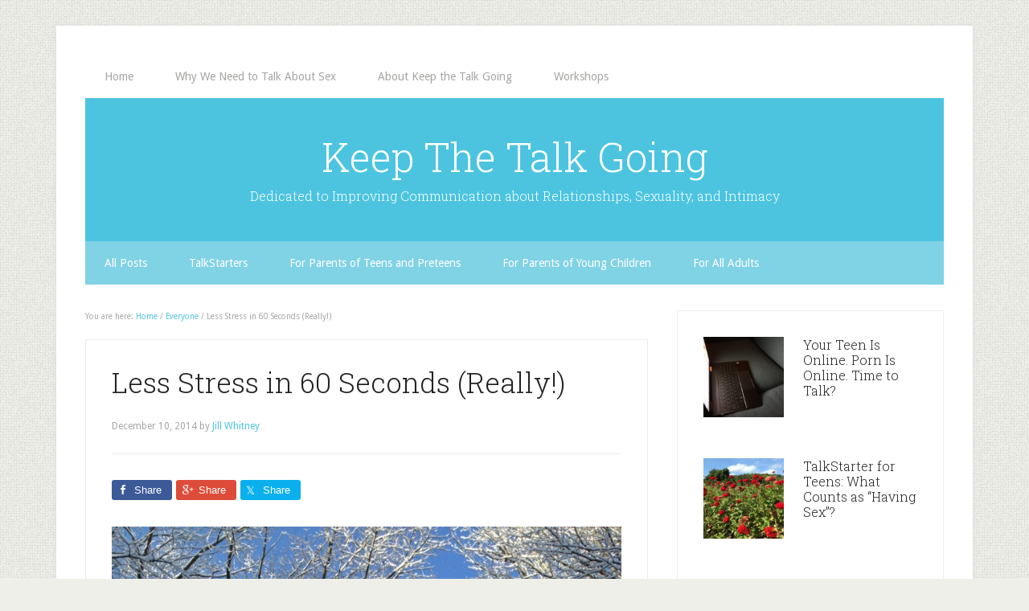

--- FILE ---
content_type: text/html; charset=UTF-8
request_url: http://www.keepthetalkgoing.com/less-stress-in-60-seconds/
body_size: 33284
content:
<!DOCTYPE html>
<html lang="en-US" prefix="og: https://ogp.me/ns# fb: https://ogp.me/ns/fb# article: https://ogp.me/ns/article#">
<head >
<meta charset="UTF-8" />
<meta name="viewport" content="width=device-width, initial-scale=1" />


<meta name="wpsso-begin" content="wpsso structured data begin"/>
<!-- generator:1 --><meta name="generator" content="WPSSO Core 21.9.0/S"/>
<link rel="canonical" href="http://www.keepthetalkgoing.com/less-stress-in-60-seconds/"/>
<link rel="shortlink" href="http://www.keepthetalkgoing.com/?p=199"/>
<meta property="fb:app_id" content="966242223397117"/>
<meta property="og:type" content="article"/>
<meta property="og:url" content="http://www.keepthetalkgoing.com/less-stress-in-60-seconds/"/>
<meta property="og:locale" content="en_US"/>
<meta property="og:site_name" content="Keep The Talk Going"/>
<meta property="og:title" content="Less Stress in 60 Seconds (Really!)"/>
<meta property="og:description" content="&nbsp; Let me guess: You&rsquo;re unusually busy this time of year, with all the holiday prep and expectations on top of your regular stuff. You don&rsquo;t have time for one more thing in your schedule, even if it&rsquo;d help you relax. But there is a technique you can use to reduce... #anxiety #meditation #mindfulness"/>
<meta property="og:updated_time" content="2015-01-27T03:15:05+00:00"/>
<!-- og:image:1 --><meta property="og:image" content="http://www.keepthetalkgoing.com/wp-content/uploads/2014/06/humming-bird-graffiti-1200x628-cropped.jpg"/>
<!-- og:image:1 --><meta property="og:image:width" content="1200"/>
<!-- og:image:1 --><meta property="og:image:height" content="628"/>
<!-- og:image:1 --><meta property="og:image:alt" content="Hummingbird Graffiiti"/>
<meta property="article:publisher" content="https://www.facebook.com/keepthetalkgoing/"/>
<!-- article:tag:1 --><meta property="article:tag" content="anxiety"/>
<!-- article:tag:2 --><meta property="article:tag" content="meditation"/>
<!-- article:tag:3 --><meta property="article:tag" content="mindfulness"/>
<!-- article:tag:4 --><meta property="article:tag" content="stress"/>
<meta property="article:published_time" content="2014-12-10T16:36:45+00:00"/>
<meta property="article:modified_time" content="2015-01-27T03:15:05+00:00"/>
<meta name="twitter:domain" content="www.keepthetalkgoing.com"/>
<meta name="twitter:title" content="Less Stress in 60 Seconds (Really!)"/>
<meta name="twitter:description" content="&nbsp; Let me guess: You&rsquo;re unusually busy this time of year, with all the holiday prep and expectations on top of your regular stuff. You don&rsquo;t have time for one more... #anxiety #meditation #mindfulness"/>
<meta name="twitter:card" content="summary"/>
<meta name="twitter:image" content="http://www.keepthetalkgoing.com/wp-content/uploads/2014/06/humming-bird-graffiti-1200x1200-cropped.jpg"/>
<meta name="twitter:image:alt" content="Hummingbird Graffiiti"/>
<meta name="twitter:label1" content="Written by"/>
<meta name="twitter:data1" content="Jill Whitney"/>
<meta name="twitter:label2" content="Est. reading time"/>
<meta name="twitter:data2" content="4 minutes"/>
<meta name="author" content="Jill Whitney"/>
<meta name="description" content="&nbsp; Let me guess: You&rsquo;re unusually busy this time of year, with all the holiday prep and expectations on top of your regular stuff. You don&rsquo;t have time for one more thing in your..."/>
<meta name="thumbnail" content="http://www.keepthetalkgoing.com/wp-content/uploads/2014/06/humming-bird-graffiti-1200x628-cropped.jpg"/>
<meta name="robots" content="follow, index, max-snippet:-1, max-image-preview:large, max-video-preview:-1"/>
<script type="application/ld+json" id="wpsso-schema-graph">{
    "@context": "https://schema.org",
    "@graph": [
        {
            "@id": "/less-stress-in-60-seconds/#sso/blog-posting/199",
            "@context": "https://schema.org",
            "@type": "BlogPosting",
            "mainEntityOfPage": "http://www.keepthetalkgoing.com/less-stress-in-60-seconds/",
            "url": "http://www.keepthetalkgoing.com/less-stress-in-60-seconds/",
            "sameAs": [
                "http://www.keepthetalkgoing.com/?p=199"
            ],
            "name": "Less Stress in 60 Seconds (Really!)",
            "description": "&nbsp; Let me guess: You&rsquo;re unusually busy this time of year, with all the holiday prep and expectations on top of your regular stuff. You don&rsquo;t have time for one more thing in your schedule, even if it&rsquo;d help you relax. But there is a technique you can use to reduce your stress--in less than a...",
            "publisher": [
                {
                    "@id": "/#sso/organization/site/org-banner-url"
                }
            ],
            "headline": "Less Stress in 60 Seconds (Really!)",
            "keywords": "anxiety, meditation, mindfulness, stress",
            "inLanguage": "en_US",
            "datePublished": "2014-12-10T16:36:45+00:00",
            "dateModified": "2015-01-27T03:15:05+00:00",
            "author": {
                "@id": "/7b402baf36629b7f887013f6a6de480e#sso/person"
            },
            "thumbnailUrl": "http://www.keepthetalkgoing.com/wp-content/uploads/2014/06/humming-bird-graffiti-1200x628-cropped.jpg",
            "image": [
                {
                    "@id": "/wp-content/uploads/2014/06/humming-bird-graffiti-1200x1200-cropped.jpg#sso/image-object"
                },
                {
                    "@id": "/wp-content/uploads/2014/06/humming-bird-graffiti-1200x900-cropped.jpg#sso/image-object"
                },
                {
                    "@id": "/wp-content/uploads/2014/06/humming-bird-graffiti-1200x675-cropped.jpg#sso/image-object"
                }
            ],
            "timeRequired": "PT4M"
        },
        {
            "@id": "/#sso/organization/site/org-banner-url",
            "@context": "https://schema.org",
            "@type": "Organization",
            "url": "http://www.keepthetalkgoing.com/",
            "name": "Keep The Talk Going",
            "description": "Dedicated to Improving Communication about Relationships, Sexuality, and Intimacy",
            "sameAs": [
                "https://www.facebook.com/keepthetalkgoing/"
            ]
        },
        {
            "@id": "/7b402baf36629b7f887013f6a6de480e#sso/person",
            "@context": "https://schema.org",
            "@type": "Person",
            "url": "http://greentreeprofessionalcounseling.com",
            "name": "Jill Whitney",
            "givenName": "Jill",
            "familyName": "Whitney",
            "description": "Jill Whitney is a licensed marriage and family therapist dedicated to improving communication about relationships, sexuality, and intimacy. Learn more about her and her practice at Green Tree Professional Counseling.",
            "image": [
                {
                    "@id": "/wp-content/uploads/2014/06/humming-bird-graffiti-1200x1200-cropped.jpg#sso/image-object"
                },
                {
                    "@id": "/wp-content/uploads/2014/06/humming-bird-graffiti-1200x900-cropped.jpg#sso/image-object"
                },
                {
                    "@id": "/wp-content/uploads/2014/06/humming-bird-graffiti-1200x675-cropped.jpg#sso/image-object"
                }
            ]
        },
        {
            "@id": "/wp-content/uploads/2014/06/humming-bird-graffiti-1200x1200-cropped.jpg#sso/image-object",
            "@context": "https://schema.org",
            "@type": "ImageObject",
            "url": "http://www.keepthetalkgoing.com/wp-content/uploads/2014/06/humming-bird-graffiti-1200x1200-cropped.jpg",
            "identifier": "69-wpsso-schema-1x1",
            "name": "humming-bird-graffiti",
            "alternativeHeadline": "Hummingbird Graffiiti",
            "description": "Hummingbird Graffiiti",
            "encodingFormat": "image/jpeg",
            "uploadDate": "2014-06-28T01:13:07+00:00",
            "width": [
                {
                    "@id": "#sso/qv-width-px-1200"
                }
            ],
            "height": [
                {
                    "@id": "#sso/qv-height-px-1200"
                }
            ]
        },
        {
            "@id": "#sso/qv-width-px-1200",
            "@context": "https://schema.org",
            "@type": "QuantitativeValue",
            "name": "Width",
            "unitText": "px",
            "unitCode": "E37",
            "value": "1200"
        },
        {
            "@id": "#sso/qv-height-px-1200",
            "@context": "https://schema.org",
            "@type": "QuantitativeValue",
            "name": "Height",
            "unitText": "px",
            "unitCode": "E37",
            "value": "1200"
        },
        {
            "@id": "/wp-content/uploads/2014/06/humming-bird-graffiti-1200x900-cropped.jpg#sso/image-object",
            "@context": "https://schema.org",
            "@type": "ImageObject",
            "url": "http://www.keepthetalkgoing.com/wp-content/uploads/2014/06/humming-bird-graffiti-1200x900-cropped.jpg",
            "identifier": "69-wpsso-schema-4x3",
            "name": "humming-bird-graffiti",
            "alternativeHeadline": "Hummingbird Graffiiti",
            "description": "Hummingbird Graffiiti",
            "encodingFormat": "image/jpeg",
            "uploadDate": "2014-06-28T01:13:07+00:00",
            "width": [
                {
                    "@id": "#sso/qv-width-px-1200"
                }
            ],
            "height": [
                {
                    "@id": "#sso/qv-height-px-900"
                }
            ]
        },
        {
            "@id": "#sso/qv-height-px-900",
            "@context": "https://schema.org",
            "@type": "QuantitativeValue",
            "name": "Height",
            "unitText": "px",
            "unitCode": "E37",
            "value": "900"
        },
        {
            "@id": "/wp-content/uploads/2014/06/humming-bird-graffiti-1200x675-cropped.jpg#sso/image-object",
            "@context": "https://schema.org",
            "@type": "ImageObject",
            "url": "http://www.keepthetalkgoing.com/wp-content/uploads/2014/06/humming-bird-graffiti-1200x675-cropped.jpg",
            "identifier": "69-wpsso-schema-16x9",
            "name": "humming-bird-graffiti",
            "alternativeHeadline": "Hummingbird Graffiiti",
            "description": "Hummingbird Graffiiti",
            "encodingFormat": "image/jpeg",
            "uploadDate": "2014-06-28T01:13:07+00:00",
            "width": [
                {
                    "@id": "#sso/qv-width-px-1200"
                }
            ],
            "height": [
                {
                    "@id": "#sso/qv-height-px-675"
                }
            ]
        },
        {
            "@id": "#sso/qv-height-px-675",
            "@context": "https://schema.org",
            "@type": "QuantitativeValue",
            "name": "Height",
            "unitText": "px",
            "unitCode": "E37",
            "value": "675"
        }
    ]
}</script>
<meta name="wpsso-end" content="wpsso structured data end"/>
<meta name="wpsso-cached" content="2025-12-27T02:59:20+00:00 for www.keepthetalkgoing.com"/>
<meta name="wpsso-added" content="2026-01-15T09:18:53+00:00 in 0.000580 secs (8.05 MB peak)"/>

<title>Less Stress in 60 Seconds (Really!) &ndash; Keep The Talk Going</title>
<link rel='dns-prefetch' href='//ajax.googleapis.com' />
<link rel='dns-prefetch' href='//fonts.googleapis.com' />
<link rel="alternate" type="application/rss+xml" title="Keep The Talk Going &raquo; Feed" href="http://www.keepthetalkgoing.com/feed/" />
<link rel="alternate" type="application/rss+xml" title="Keep The Talk Going &raquo; Comments Feed" href="http://www.keepthetalkgoing.com/comments/feed/" />
<link rel="alternate" type="application/rss+xml" title="Keep The Talk Going &raquo; Less Stress in 60 Seconds (Really!) Comments Feed" href="http://www.keepthetalkgoing.com/less-stress-in-60-seconds/feed/" />
<link rel="alternate" title="oEmbed (JSON)" type="application/json+oembed" href="http://www.keepthetalkgoing.com/wp-json/oembed/1.0/embed?url=http%3A%2F%2Fwww.keepthetalkgoing.com%2Fless-stress-in-60-seconds%2F" />
<link rel="alternate" title="oEmbed (XML)" type="text/xml+oembed" href="http://www.keepthetalkgoing.com/wp-json/oembed/1.0/embed?url=http%3A%2F%2Fwww.keepthetalkgoing.com%2Fless-stress-in-60-seconds%2F&#038;format=xml" />
<link rel="canonical" href="http://www.keepthetalkgoing.com/less-stress-in-60-seconds/" />
<style id='wp-img-auto-sizes-contain-inline-css' type='text/css'>
img:is([sizes=auto i],[sizes^="auto," i]){contain-intrinsic-size:3000px 1500px}
/*# sourceURL=wp-img-auto-sizes-contain-inline-css */
</style>
<link rel='stylesheet' id='genesis-simple-share-plugin-css-css' href='http://www.keepthetalkgoing.com/wp-content/plugins/genesis-simple-share/assets/css/share.min.css?ver=0.1.0' type='text/css' media='all' />
<link rel='stylesheet' id='genesis-simple-share-genericons-css-css' href='http://www.keepthetalkgoing.com/wp-content/plugins/genesis-simple-share/assets/css/genericons.min.css?ver=0.1.0' type='text/css' media='all' />
<link rel='stylesheet' id='lifestyle-pro-theme-css' href='http://www.keepthetalkgoing.com/wp-content/themes/lifestyle-pro/lifestyle-pro/style.css?ver=3.0.1' type='text/css' media='all' />
<style id='wp-emoji-styles-inline-css' type='text/css'>

	img.wp-smiley, img.emoji {
		display: inline !important;
		border: none !important;
		box-shadow: none !important;
		height: 1em !important;
		width: 1em !important;
		margin: 0 0.07em !important;
		vertical-align: -0.1em !important;
		background: none !important;
		padding: 0 !important;
	}
/*# sourceURL=wp-emoji-styles-inline-css */
</style>
<style id='wp-block-library-inline-css' type='text/css'>
:root{--wp-block-synced-color:#7a00df;--wp-block-synced-color--rgb:122,0,223;--wp-bound-block-color:var(--wp-block-synced-color);--wp-editor-canvas-background:#ddd;--wp-admin-theme-color:#007cba;--wp-admin-theme-color--rgb:0,124,186;--wp-admin-theme-color-darker-10:#006ba1;--wp-admin-theme-color-darker-10--rgb:0,107,160.5;--wp-admin-theme-color-darker-20:#005a87;--wp-admin-theme-color-darker-20--rgb:0,90,135;--wp-admin-border-width-focus:2px}@media (min-resolution:192dpi){:root{--wp-admin-border-width-focus:1.5px}}.wp-element-button{cursor:pointer}:root .has-very-light-gray-background-color{background-color:#eee}:root .has-very-dark-gray-background-color{background-color:#313131}:root .has-very-light-gray-color{color:#eee}:root .has-very-dark-gray-color{color:#313131}:root .has-vivid-green-cyan-to-vivid-cyan-blue-gradient-background{background:linear-gradient(135deg,#00d084,#0693e3)}:root .has-purple-crush-gradient-background{background:linear-gradient(135deg,#34e2e4,#4721fb 50%,#ab1dfe)}:root .has-hazy-dawn-gradient-background{background:linear-gradient(135deg,#faaca8,#dad0ec)}:root .has-subdued-olive-gradient-background{background:linear-gradient(135deg,#fafae1,#67a671)}:root .has-atomic-cream-gradient-background{background:linear-gradient(135deg,#fdd79a,#004a59)}:root .has-nightshade-gradient-background{background:linear-gradient(135deg,#330968,#31cdcf)}:root .has-midnight-gradient-background{background:linear-gradient(135deg,#020381,#2874fc)}:root{--wp--preset--font-size--normal:16px;--wp--preset--font-size--huge:42px}.has-regular-font-size{font-size:1em}.has-larger-font-size{font-size:2.625em}.has-normal-font-size{font-size:var(--wp--preset--font-size--normal)}.has-huge-font-size{font-size:var(--wp--preset--font-size--huge)}.has-text-align-center{text-align:center}.has-text-align-left{text-align:left}.has-text-align-right{text-align:right}.has-fit-text{white-space:nowrap!important}#end-resizable-editor-section{display:none}.aligncenter{clear:both}.items-justified-left{justify-content:flex-start}.items-justified-center{justify-content:center}.items-justified-right{justify-content:flex-end}.items-justified-space-between{justify-content:space-between}.screen-reader-text{border:0;clip-path:inset(50%);height:1px;margin:-1px;overflow:hidden;padding:0;position:absolute;width:1px;word-wrap:normal!important}.screen-reader-text:focus{background-color:#ddd;clip-path:none;color:#444;display:block;font-size:1em;height:auto;left:5px;line-height:normal;padding:15px 23px 14px;text-decoration:none;top:5px;width:auto;z-index:100000}html :where(.has-border-color){border-style:solid}html :where([style*=border-top-color]){border-top-style:solid}html :where([style*=border-right-color]){border-right-style:solid}html :where([style*=border-bottom-color]){border-bottom-style:solid}html :where([style*=border-left-color]){border-left-style:solid}html :where([style*=border-width]){border-style:solid}html :where([style*=border-top-width]){border-top-style:solid}html :where([style*=border-right-width]){border-right-style:solid}html :where([style*=border-bottom-width]){border-bottom-style:solid}html :where([style*=border-left-width]){border-left-style:solid}html :where(img[class*=wp-image-]){height:auto;max-width:100%}:where(figure){margin:0 0 1em}html :where(.is-position-sticky){--wp-admin--admin-bar--position-offset:var(--wp-admin--admin-bar--height,0px)}@media screen and (max-width:600px){html :where(.is-position-sticky){--wp-admin--admin-bar--position-offset:0px}}

/*# sourceURL=wp-block-library-inline-css */
</style><style id='global-styles-inline-css' type='text/css'>
:root{--wp--preset--aspect-ratio--square: 1;--wp--preset--aspect-ratio--4-3: 4/3;--wp--preset--aspect-ratio--3-4: 3/4;--wp--preset--aspect-ratio--3-2: 3/2;--wp--preset--aspect-ratio--2-3: 2/3;--wp--preset--aspect-ratio--16-9: 16/9;--wp--preset--aspect-ratio--9-16: 9/16;--wp--preset--color--black: #000000;--wp--preset--color--cyan-bluish-gray: #abb8c3;--wp--preset--color--white: #ffffff;--wp--preset--color--pale-pink: #f78da7;--wp--preset--color--vivid-red: #cf2e2e;--wp--preset--color--luminous-vivid-orange: #ff6900;--wp--preset--color--luminous-vivid-amber: #fcb900;--wp--preset--color--light-green-cyan: #7bdcb5;--wp--preset--color--vivid-green-cyan: #00d084;--wp--preset--color--pale-cyan-blue: #8ed1fc;--wp--preset--color--vivid-cyan-blue: #0693e3;--wp--preset--color--vivid-purple: #9b51e0;--wp--preset--gradient--vivid-cyan-blue-to-vivid-purple: linear-gradient(135deg,rgb(6,147,227) 0%,rgb(155,81,224) 100%);--wp--preset--gradient--light-green-cyan-to-vivid-green-cyan: linear-gradient(135deg,rgb(122,220,180) 0%,rgb(0,208,130) 100%);--wp--preset--gradient--luminous-vivid-amber-to-luminous-vivid-orange: linear-gradient(135deg,rgb(252,185,0) 0%,rgb(255,105,0) 100%);--wp--preset--gradient--luminous-vivid-orange-to-vivid-red: linear-gradient(135deg,rgb(255,105,0) 0%,rgb(207,46,46) 100%);--wp--preset--gradient--very-light-gray-to-cyan-bluish-gray: linear-gradient(135deg,rgb(238,238,238) 0%,rgb(169,184,195) 100%);--wp--preset--gradient--cool-to-warm-spectrum: linear-gradient(135deg,rgb(74,234,220) 0%,rgb(151,120,209) 20%,rgb(207,42,186) 40%,rgb(238,44,130) 60%,rgb(251,105,98) 80%,rgb(254,248,76) 100%);--wp--preset--gradient--blush-light-purple: linear-gradient(135deg,rgb(255,206,236) 0%,rgb(152,150,240) 100%);--wp--preset--gradient--blush-bordeaux: linear-gradient(135deg,rgb(254,205,165) 0%,rgb(254,45,45) 50%,rgb(107,0,62) 100%);--wp--preset--gradient--luminous-dusk: linear-gradient(135deg,rgb(255,203,112) 0%,rgb(199,81,192) 50%,rgb(65,88,208) 100%);--wp--preset--gradient--pale-ocean: linear-gradient(135deg,rgb(255,245,203) 0%,rgb(182,227,212) 50%,rgb(51,167,181) 100%);--wp--preset--gradient--electric-grass: linear-gradient(135deg,rgb(202,248,128) 0%,rgb(113,206,126) 100%);--wp--preset--gradient--midnight: linear-gradient(135deg,rgb(2,3,129) 0%,rgb(40,116,252) 100%);--wp--preset--font-size--small: 13px;--wp--preset--font-size--medium: 20px;--wp--preset--font-size--large: 36px;--wp--preset--font-size--x-large: 42px;--wp--preset--spacing--20: 0.44rem;--wp--preset--spacing--30: 0.67rem;--wp--preset--spacing--40: 1rem;--wp--preset--spacing--50: 1.5rem;--wp--preset--spacing--60: 2.25rem;--wp--preset--spacing--70: 3.38rem;--wp--preset--spacing--80: 5.06rem;--wp--preset--shadow--natural: 6px 6px 9px rgba(0, 0, 0, 0.2);--wp--preset--shadow--deep: 12px 12px 50px rgba(0, 0, 0, 0.4);--wp--preset--shadow--sharp: 6px 6px 0px rgba(0, 0, 0, 0.2);--wp--preset--shadow--outlined: 6px 6px 0px -3px rgb(255, 255, 255), 6px 6px rgb(0, 0, 0);--wp--preset--shadow--crisp: 6px 6px 0px rgb(0, 0, 0);}:where(.is-layout-flex){gap: 0.5em;}:where(.is-layout-grid){gap: 0.5em;}body .is-layout-flex{display: flex;}.is-layout-flex{flex-wrap: wrap;align-items: center;}.is-layout-flex > :is(*, div){margin: 0;}body .is-layout-grid{display: grid;}.is-layout-grid > :is(*, div){margin: 0;}:where(.wp-block-columns.is-layout-flex){gap: 2em;}:where(.wp-block-columns.is-layout-grid){gap: 2em;}:where(.wp-block-post-template.is-layout-flex){gap: 1.25em;}:where(.wp-block-post-template.is-layout-grid){gap: 1.25em;}.has-black-color{color: var(--wp--preset--color--black) !important;}.has-cyan-bluish-gray-color{color: var(--wp--preset--color--cyan-bluish-gray) !important;}.has-white-color{color: var(--wp--preset--color--white) !important;}.has-pale-pink-color{color: var(--wp--preset--color--pale-pink) !important;}.has-vivid-red-color{color: var(--wp--preset--color--vivid-red) !important;}.has-luminous-vivid-orange-color{color: var(--wp--preset--color--luminous-vivid-orange) !important;}.has-luminous-vivid-amber-color{color: var(--wp--preset--color--luminous-vivid-amber) !important;}.has-light-green-cyan-color{color: var(--wp--preset--color--light-green-cyan) !important;}.has-vivid-green-cyan-color{color: var(--wp--preset--color--vivid-green-cyan) !important;}.has-pale-cyan-blue-color{color: var(--wp--preset--color--pale-cyan-blue) !important;}.has-vivid-cyan-blue-color{color: var(--wp--preset--color--vivid-cyan-blue) !important;}.has-vivid-purple-color{color: var(--wp--preset--color--vivid-purple) !important;}.has-black-background-color{background-color: var(--wp--preset--color--black) !important;}.has-cyan-bluish-gray-background-color{background-color: var(--wp--preset--color--cyan-bluish-gray) !important;}.has-white-background-color{background-color: var(--wp--preset--color--white) !important;}.has-pale-pink-background-color{background-color: var(--wp--preset--color--pale-pink) !important;}.has-vivid-red-background-color{background-color: var(--wp--preset--color--vivid-red) !important;}.has-luminous-vivid-orange-background-color{background-color: var(--wp--preset--color--luminous-vivid-orange) !important;}.has-luminous-vivid-amber-background-color{background-color: var(--wp--preset--color--luminous-vivid-amber) !important;}.has-light-green-cyan-background-color{background-color: var(--wp--preset--color--light-green-cyan) !important;}.has-vivid-green-cyan-background-color{background-color: var(--wp--preset--color--vivid-green-cyan) !important;}.has-pale-cyan-blue-background-color{background-color: var(--wp--preset--color--pale-cyan-blue) !important;}.has-vivid-cyan-blue-background-color{background-color: var(--wp--preset--color--vivid-cyan-blue) !important;}.has-vivid-purple-background-color{background-color: var(--wp--preset--color--vivid-purple) !important;}.has-black-border-color{border-color: var(--wp--preset--color--black) !important;}.has-cyan-bluish-gray-border-color{border-color: var(--wp--preset--color--cyan-bluish-gray) !important;}.has-white-border-color{border-color: var(--wp--preset--color--white) !important;}.has-pale-pink-border-color{border-color: var(--wp--preset--color--pale-pink) !important;}.has-vivid-red-border-color{border-color: var(--wp--preset--color--vivid-red) !important;}.has-luminous-vivid-orange-border-color{border-color: var(--wp--preset--color--luminous-vivid-orange) !important;}.has-luminous-vivid-amber-border-color{border-color: var(--wp--preset--color--luminous-vivid-amber) !important;}.has-light-green-cyan-border-color{border-color: var(--wp--preset--color--light-green-cyan) !important;}.has-vivid-green-cyan-border-color{border-color: var(--wp--preset--color--vivid-green-cyan) !important;}.has-pale-cyan-blue-border-color{border-color: var(--wp--preset--color--pale-cyan-blue) !important;}.has-vivid-cyan-blue-border-color{border-color: var(--wp--preset--color--vivid-cyan-blue) !important;}.has-vivid-purple-border-color{border-color: var(--wp--preset--color--vivid-purple) !important;}.has-vivid-cyan-blue-to-vivid-purple-gradient-background{background: var(--wp--preset--gradient--vivid-cyan-blue-to-vivid-purple) !important;}.has-light-green-cyan-to-vivid-green-cyan-gradient-background{background: var(--wp--preset--gradient--light-green-cyan-to-vivid-green-cyan) !important;}.has-luminous-vivid-amber-to-luminous-vivid-orange-gradient-background{background: var(--wp--preset--gradient--luminous-vivid-amber-to-luminous-vivid-orange) !important;}.has-luminous-vivid-orange-to-vivid-red-gradient-background{background: var(--wp--preset--gradient--luminous-vivid-orange-to-vivid-red) !important;}.has-very-light-gray-to-cyan-bluish-gray-gradient-background{background: var(--wp--preset--gradient--very-light-gray-to-cyan-bluish-gray) !important;}.has-cool-to-warm-spectrum-gradient-background{background: var(--wp--preset--gradient--cool-to-warm-spectrum) !important;}.has-blush-light-purple-gradient-background{background: var(--wp--preset--gradient--blush-light-purple) !important;}.has-blush-bordeaux-gradient-background{background: var(--wp--preset--gradient--blush-bordeaux) !important;}.has-luminous-dusk-gradient-background{background: var(--wp--preset--gradient--luminous-dusk) !important;}.has-pale-ocean-gradient-background{background: var(--wp--preset--gradient--pale-ocean) !important;}.has-electric-grass-gradient-background{background: var(--wp--preset--gradient--electric-grass) !important;}.has-midnight-gradient-background{background: var(--wp--preset--gradient--midnight) !important;}.has-small-font-size{font-size: var(--wp--preset--font-size--small) !important;}.has-medium-font-size{font-size: var(--wp--preset--font-size--medium) !important;}.has-large-font-size{font-size: var(--wp--preset--font-size--large) !important;}.has-x-large-font-size{font-size: var(--wp--preset--font-size--x-large) !important;}
/*# sourceURL=global-styles-inline-css */
</style>

<style id='classic-theme-styles-inline-css' type='text/css'>
/*! This file is auto-generated */
.wp-block-button__link{color:#fff;background-color:#32373c;border-radius:9999px;box-shadow:none;text-decoration:none;padding:calc(.667em + 2px) calc(1.333em + 2px);font-size:1.125em}.wp-block-file__button{background:#32373c;color:#fff;text-decoration:none}
/*# sourceURL=/wp-includes/css/classic-themes.min.css */
</style>
<link rel='stylesheet' id='jquery-ui-style-css' href='https://ajax.googleapis.com/ajax/libs/jqueryui/1.11.4/themes/ui-darkness/jquery-ui.css?ver=1.11.4' type='text/css' media='all' />
<link rel='stylesheet' id='google-fonts-css' href='//fonts.googleapis.com/css?family=Droid+Sans%3A400%2C700%7CRoboto+Slab%3A400%2C300%2C700&#038;ver=3.0.1' type='text/css' media='all' />
<link rel='stylesheet' id='simple-social-icons-font-css' href='http://www.keepthetalkgoing.com/wp-content/plugins/simple-social-icons/css/style.css?ver=3.0.2' type='text/css' media='all' />
<script type="text/javascript" src="http://www.keepthetalkgoing.com/wp-includes/js/jquery/jquery.min.js?ver=3.7.1" id="jquery-core-js"></script>
<script type="text/javascript" src="http://www.keepthetalkgoing.com/wp-includes/js/jquery/jquery-migrate.min.js?ver=3.4.1" id="jquery-migrate-js"></script>
<script type="text/javascript" src="http://www.keepthetalkgoing.com/wp-content/plugins/genesis-simple-share/assets/js/sharrre/jquery.sharrre.min.js?ver=0.1.0" id="genesis-simple-share-plugin-js-js"></script>
<script type="text/javascript" src="http://www.keepthetalkgoing.com/wp-content/plugins/genesis-simple-share/assets/js/waypoints.min.js?ver=0.1.0" id="genesis-simple-share-waypoint-js-js"></script>
<link rel="https://api.w.org/" href="http://www.keepthetalkgoing.com/wp-json/" /><link rel="alternate" title="JSON" type="application/json" href="http://www.keepthetalkgoing.com/wp-json/wp/v2/posts/199" /><link rel="EditURI" type="application/rsd+xml" title="RSD" href="http://www.keepthetalkgoing.com/xmlrpc.php?rsd" />
<link rel="icon" href="http://www.keepthetalkgoing.com/wp-content/themes/lifestyle-pro/lifestyle-pro/images/favicon.ico" />
<link rel="pingback" href="http://www.keepthetalkgoing.com/xmlrpc.php" />
<link rel='stylesheet'  type='text/css' href='http://www.keepthetalkgoing.com/wp-content/themes/lifestyle-pro/lifestyle-pro/keepthetalkgoing.css' media="all" />

<script>
  (function(i,s,o,g,r,a,m){i['GoogleAnalyticsObject']=r;i[r]=i[r]||function(){
  (i[r].q=i[r].q||[]).push(arguments)},i[r].l=1*new Date();a=s.createElement(o),
  m=s.getElementsByTagName(o)[0];a.async=1;a.src=g;m.parentNode.insertBefore(a,m)
  })(window,document,'script','//www.google-analytics.com/analytics.js','ga');

  ga('create', 'UA-52372306-1', 'auto');
  ga('send', 'pageview');

</script><style type="text/css" id="custom-background-css">
body.custom-background { background-image: url("http://www.keepthetalkgoing.com/wp-content/themes/lifestyle-pro/lifestyle-pro/images/bg.png"); background-position: left top; background-size: auto; background-repeat: repeat; background-attachment: scroll; }
</style>
	</head>
<body class="wp-singular post-template-default single single-post postid-199 single-format-standard custom-background wp-theme-genesis wp-child-theme-lifestyle-prolifestyle-pro header-full-width content-sidebar genesis-breadcrumbs-visible lifestyle-pro-blue wpsso-post-199-type-post" itemscope itemtype="https://schema.org/WebPage"><div class="site-container"><nav class="nav-primary" aria-label="Main" itemscope itemtype="https://schema.org/SiteNavigationElement"><div class="wrap"><ul id="menu-main-navigation" class="menu genesis-nav-menu menu-primary"><li id="menu-item-54" class="menu-item menu-item-type-custom menu-item-object-custom menu-item-home menu-item-54"><a href="http://www.keepthetalkgoing.com/" itemprop="url"><span itemprop="name">Home</span></a></li>
<li id="menu-item-15" class="menu-item menu-item-type-custom menu-item-object-custom menu-item-15"><a href="http://www.keepthetalkgoing.com/why-we-need-to-talk-about-sex/" itemprop="url"><span itemprop="name">Why We Need to Talk About Sex</span></a></li>
<li id="menu-item-6" class="menu-item menu-item-type-post_type menu-item-object-page menu-item-6"><a href="http://www.keepthetalkgoing.com/about/" itemprop="url"><span itemprop="name">About Keep the Talk Going</span></a></li>
<li id="menu-item-73" class="menu-item menu-item-type-post_type menu-item-object-page menu-item-73"><a href="http://www.keepthetalkgoing.com/workshops/" itemprop="url"><span itemprop="name">Workshops</span></a></li>
</ul></div></nav><header class="site-header" itemscope itemtype="https://schema.org/WPHeader"><div class="wrap"><div class="title-area"><h1 class="site-title" itemprop="headline"><a href="http://www.keepthetalkgoing.com/">Keep The Talk Going</a></h1><h2 class="site-description" itemprop="description">Dedicated to Improving Communication about Relationships, Sexuality, and Intimacy</h2></div></div></header><nav class="nav-secondary" aria-label="Secondary" itemscope itemtype="https://schema.org/SiteNavigationElement"><div class="wrap"><ul id="menu-secondary-navigation" class="menu genesis-nav-menu menu-secondary"><li id="menu-item-174" class="menu-item menu-item-type-taxonomy menu-item-object-category current-post-ancestor current-menu-parent current-post-parent menu-item-174"><a href="http://www.keepthetalkgoing.com/category/featured/" itemprop="url"><span itemprop="name">All Posts</span></a></li>
<li id="menu-item-49" class="menu-item menu-item-type-taxonomy menu-item-object-category menu-item-49"><a href="http://www.keepthetalkgoing.com/category/talkstarters/" itemprop="url"><span itemprop="name">TalkStarters</span></a></li>
<li id="menu-item-50" class="menu-item menu-item-type-taxonomy menu-item-object-category menu-item-50"><a href="http://www.keepthetalkgoing.com/category/parents-of-teens-and-preteens/" itemprop="url"><span itemprop="name">For Parents of Teens and Preteens</span></a></li>
<li id="menu-item-89" class="menu-item menu-item-type-taxonomy menu-item-object-category menu-item-89"><a href="http://www.keepthetalkgoing.com/category/parents-of-young-children/" itemprop="url"><span itemprop="name">For Parents of Young Children</span></a></li>
<li id="menu-item-51" class="menu-item menu-item-type-taxonomy menu-item-object-category current-post-ancestor current-menu-parent current-post-parent menu-item-51"><a href="http://www.keepthetalkgoing.com/category/everyone/" itemprop="url"><span itemprop="name">For All Adults</span></a></li>
</ul></div></nav><div class="site-inner"><div class="content-sidebar-wrap"><main class="content"><div class="breadcrumb" itemscope itemtype="https://schema.org/BreadcrumbList">You are here: <span class="breadcrumb-link-wrap" itemprop="itemListElement" itemscope itemtype="https://schema.org/ListItem"><a class="breadcrumb-link" href="http://www.keepthetalkgoing.com/" itemprop="item"><span class="breadcrumb-link-text-wrap" itemprop="name">Home</span></a><meta itemprop="position" content="1"></span> <span aria-label="breadcrumb separator">/</span> <span class="breadcrumb-link-wrap" itemprop="itemListElement" itemscope itemtype="https://schema.org/ListItem"><a class="breadcrumb-link" href="http://www.keepthetalkgoing.com/category/everyone/" itemprop="item"><span class="breadcrumb-link-text-wrap" itemprop="name">Everyone</span></a><meta itemprop="position" content="2"></span> <span aria-label="breadcrumb separator">/</span> Less Stress in 60 Seconds (Really!)</div><article class="post-199 post type-post status-publish format-standard has-post-thumbnail category-everyone category-featured tag-anxiety tag-meditation tag-mindfulness tag-stress entry" itemscope itemtype="https://schema.org/CreativeWork"><header class="entry-header"><h1 class="entry-title" itemprop="headline">Less Stress in 60 Seconds (Really!)</h1>
<p class="entry-meta"><time class="entry-time" itemprop="datePublished" datetime="2014-12-10T11:36:45-05:00">December 10, 2014</time> by <span class="entry-author" itemprop="author" itemscope itemtype="https://schema.org/Person"><a href="http://www.keepthetalkgoing.com/author/jillwhitney/" class="entry-author-link" rel="author" itemprop="url"><span class="entry-author-name" itemprop="name">Jill Whitney</span></a></span>  </p></header><div class="entry-content" itemprop="text"><div class="share-before share-filled share-medium" id="share-before-199"><div class="facebook" id="facebook-before-199" data-url="http://www.keepthetalkgoing.com/less-stress-in-60-seconds/" data-urlalt="http://www.keepthetalkgoing.com/?p=199" data-text="Less Stress in 60 Seconds (Really!)" data-title="Share" data-reader="Share on Facebook" data-count="%s shares on Facebook"></div><div class="googlePlus" id="googleplus-before-199" data-url="http://www.keepthetalkgoing.com/less-stress-in-60-seconds/" data-urlalt="http://www.keepthetalkgoing.com/?p=199" data-text="Less Stress in 60 Seconds (Really!)" data-title="Share" data-reader="Share on Google Plus" data-count="%s shares on Google Plus"></div><div class="twitter" id="twitter-before-199" data-url="http://www.keepthetalkgoing.com/less-stress-in-60-seconds/" data-urlalt="http://www.keepthetalkgoing.com/?p=199" data-text="Less Stress in 60 Seconds (Really!)" data-title="Share" data-reader="Share this" data-count="%s Shares"></div></div>
			<script type='text/javascript'>
				jQuery(document).ready(function($) {
					$('#facebook-before-199').sharrre({
										  share: {
										    facebook: true
										  },
										  urlCurl: 'http://www.keepthetalkgoing.com/wp-content/plugins/genesis-simple-share/assets/js/sharrre/sharrre.php',
										  enableHover: false,
										  enableTracking: true,
										  disableCount: true,
										  buttons: {  },
										  click: function(api, options){
										    api.simulateClick();
										    api.openPopup('facebook');
										  }
										});
$('#googleplus-before-199').sharrre({
										  share: {
										    googlePlus: true
										  },
										  urlCurl: 'http://www.keepthetalkgoing.com/wp-content/plugins/genesis-simple-share/assets/js/sharrre/sharrre.php',
										  enableHover: false,
										  enableTracking: true,
										  
										  buttons: {  },
										  click: function(api, options){
										    api.simulateClick();
										    api.openPopup('googlePlus');
										  }
										});
$('#twitter-before-199').sharrre({
										  share: {
										    twitter: true
										  },
										  urlCurl: 'http://www.keepthetalkgoing.com/wp-content/plugins/genesis-simple-share/assets/js/sharrre/sharrre.php',
										  enableHover: false,
										  enableTracking: true,
										  
										  buttons: {  },
										  click: function(api, options){
										    api.simulateClick();
										    api.openPopup('twitter');
										  }
										});

				});
		</script><p><a href="http://www.keepthetalkgoing.com/wp-content/uploads/2014/12/IMG_0013.jpg"><img decoding="async" class="alignnone size-large wp-image-200" src="http://www.keepthetalkgoing.com/wp-content/uploads/2014/12/IMG_0013-768x1024.jpg" alt="snowy trees blue sky" width="768" height="1024" srcset="http://www.keepthetalkgoing.com/wp-content/uploads/2014/12/IMG_0013-768x1024.jpg 768w, http://www.keepthetalkgoing.com/wp-content/uploads/2014/12/IMG_0013-225x300.jpg 225w, http://www.keepthetalkgoing.com/wp-content/uploads/2014/12/IMG_0013-800x1067.jpg 800w, http://www.keepthetalkgoing.com/wp-content/uploads/2014/12/IMG_0013.jpg 960w" sizes="(max-width: 768px) 100vw, 768px" /></a></p>
<p>&nbsp;</p>
<p>Let me guess: You’re unusually busy this time of year, with all the holiday prep and expectations on top of your regular stuff. You don’t have time for one more thing in your schedule, even if it’d help you relax. But there is a technique you can use to reduce your stress&#8211;<em>in less than a minute.</em></p>
<p>Mindfulness is a wonderfully simple variation of meditation that’s easy to apply any day, and you don’t need any special training.</p>
<p>The core concept of mindfulness is putting less focus on the stress of what’s swirling around you—anxiety, annoyances, difficult people, your to-do list—and instead filling your mind with awareness of your experience in the present moment. Surprisingly often, the actual experience of the present moment is much calmer than the “gerbil wheel” we tend to have running around in our minds. Even a few moments of mindful attention can increase your feeling of calmness and centeredness.</p>
<p><strong>Pay attention to your breath.</strong> The simplest way to practice mindfulness is to take a moment to notice your breathing. You don’t have to <em>change</em> your breathing; just pause and <em>notice</em> it. Let your attention stay focused on the experience of breathing in and out for several breaths. Simply observe what breathing feels like for you right now. If you like, you may choose to take a deep slow breath or two, breathing into your belly, and notice how that feels.</p>
<p>One of the beauties of this is that you can pause and attend to your breathing anytime, anywhere, even in the midst of stressful situations. It takes very little time, and no one is likely to even notice that you’re doing it. But you’re likely to feel better, and better able to deal with what is going on around you.</p>
<p><strong>Notice the changes in your experiences and sensations. </strong>When you start attending to your inner experiences, you will find that they continually ebb and flow. Notice how you are holding your body and where you are tight (for example, hunching your shoulders). You may decide to stretch or change your position, then observe how your body feels. Even unpleasant sensations like physical pain will shift in intensity and location, particularly if you don’t “latch onto” them. Just notice the sensations and how they shift from moment to moment. Often, it’s our negative thoughts about a situation that make things difficult, even more than what is actually happening.</p>
<p><strong>Choose quiet.</strong> One of the side effects of modern life is incessant background noise. You might experiment with quiet for certain blocks of time, even while you’re doing daily activities. For instance, turn off the radio in your car. Instead of listening to whatever the media is sending out, just notice what’s going on inside your own head and heart, or listen to your breathing. Or, turn off the TV when you’re not watching a specific show. Instead of background noise, what do you notice about your actual environment or your internal experience? Another option is taking a walk outdoors without bringing your iPod. Just notice the natural world around you and how your body feels in motion.</p>
<p>As you get comfortable with silence, you may find it helpful to set aside time to just sit quietly for a few minutes. Meditation, in its most basic form, is being quiet and paying attention to the experience of the present moment. As thoughts flit through your mind, notice them, but don’t focus on them. Let each one drift off while you return to your breathing and sensations.</p>
<p><strong>If you’re a person of faith, pray.</strong> Ask God to help you quiet your thoughts. I sometimes focus on “Be still and know that I AM” or “The peace of God which passes all understanding.”</p>
<p><strong>Be mindful of your blessings</strong>. We tend to get so caught up in what needs to be done or what’s missing in our lives that we forget to notice how many wonderful things we already have. Recent research demonstrates that an “attitude of gratitude” has measurable mood and health benefits. Consider taking a moment (maybe at the beginning and end of each day) to name a few things you’re grateful for. You might include health; friends, family, and other relationships; skills, talents, and opportunities; the beauty of the natural world; fun activities and pleasant experiences; basics of life such as food, water, and shelter. Make a choice to hold in awareness the positive things in life.</p>
<!--<rdf:RDF xmlns:rdf="http://www.w3.org/1999/02/22-rdf-syntax-ns#"
			xmlns:dc="http://purl.org/dc/elements/1.1/"
			xmlns:trackback="http://madskills.com/public/xml/rss/module/trackback/">
		<rdf:Description rdf:about="http://www.keepthetalkgoing.com/less-stress-in-60-seconds/"
    dc:identifier="http://www.keepthetalkgoing.com/less-stress-in-60-seconds/"
    dc:title="Less Stress in 60 Seconds (Really!)"
    trackback:ping="http://www.keepthetalkgoing.com/less-stress-in-60-seconds/trackback/" />
</rdf:RDF>-->
</div><footer class="entry-footer"><p class="entry-meta"><span class="entry-categories">Filed Under: <a href="http://www.keepthetalkgoing.com/category/everyone/" rel="category tag">Everyone</a>, <a href="http://www.keepthetalkgoing.com/category/featured/" rel="category tag">Featured</a></span> <span class="entry-tags">Tagged With: <a href="http://www.keepthetalkgoing.com/tag/anxiety/" rel="tag">anxiety</a>, <a href="http://www.keepthetalkgoing.com/tag/meditation/" rel="tag">meditation</a>, <a href="http://www.keepthetalkgoing.com/tag/mindfulness/" rel="tag">mindfulness</a>, <a href="http://www.keepthetalkgoing.com/tag/stress/" rel="tag">stress</a></span></p></footer></article><div class="after-entry widget-area"><section id="s2_form_widget-3" class="widget s2_form_widget"><div class="widget-wrap"><h4 class="widget-title widgettitle">Keep Me Posted</h4>
<div class="search">Get notified when a new article is posted - usually every other week.<form name="s2formwidget" method="post" action="http://www.keepthetalkgoing.com/subscribe/"><input type="hidden" name="ip" value="3.137.140.187" /><span style="display:none !important"><label for="firstname">Leave This Blank:</label><input type="text" id="firstname" name="firstname" /><label for="lastname">Leave This Blank Too:</label><input type="text" id="lastname" name="lastname" /><label for="uri">Do Not Change This:</label><input type="text" id="uri" name="uri" value="http://" /></span><p><label for="s2email">Your email:</label><br><input type="email" name="email" id="s2email" value="Enter email address..." size="20" onfocus="if (this.value === 'Enter email address...') {this.value = '';}" onblur="if (this.value === '') {this.value = 'Enter email address...';}" /></p><p><input type="submit" name="subscribe" value="Subscribe" /></p></form>
</div></div></section>
</div><div class="entry-comments" id="comments"><h3>Comments</h3><ol class="comment-list">
	<li class="comment even thread-even depth-1" id="comment-467">
	<article id="article-comment-467" itemprop="comment" itemscope itemtype="https://schema.org/Comment">

		
		<header class="comment-header">
			<p class="comment-author" itemprop="author" itemscope itemtype="https://schema.org/Person">
				<img alt='' src='https://secure.gravatar.com/avatar/1cb7daa6722efcadd24515d00aaa8fa42b1b141a42f5f52d9e1aeac2d83d54a8?s=60&#038;r=g' srcset='https://secure.gravatar.com/avatar/1cb7daa6722efcadd24515d00aaa8fa42b1b141a42f5f52d9e1aeac2d83d54a8?s=120&#038;r=g 2x' class='avatar avatar-60 photo' height='60' width='60' decoding='async' data-pin-nopin="nopin"/><span class="comment-author-name" itemprop="name">Mom</span> <span class="says">says</span>			</p>

			<p class="comment-meta"><time class="comment-time" datetime="2014-12-10T17:26:41-05:00" itemprop="datePublished"><a class="comment-time-link" href="http://www.keepthetalkgoing.com/less-stress-in-60-seconds/#comment-467" itemprop="url">December 10, 2014 at 5:26 pm</a></time></p>		</header>

		<div class="comment-content" itemprop="text">
			
			<p>I have discovered the positive effects of having the radio off in the car when I am driving, unless I want to listen to something specific.  I notice the naked trees of winter and how beautiful they are in their varied shapes; I do a lot of praying in the car&#8211;for family, for things I thank God for, etc.</p>
<p>I enjoyed reading your latest blog entry; you have so many interesting things to offer the rest of us!</p>
<p>Love, Mom</p>
		</div>

		
		
	</article>
	</li><!-- #comment-## -->
</ol></div></main><aside class="sidebar sidebar-primary widget-area" role="complementary" aria-label="Primary Sidebar" itemscope itemtype="https://schema.org/WPSideBar"><section id="featured-post-6" class="widget featured-content featuredpost"><div class="widget-wrap"><article class="post-1132 post type-post status-publish format-standard has-post-thumbnail category-featured category-parents-of-teens-and-preteens tag-parenting-teens tag-pornography tag-sex-ed tag-teen-sexuality tag-teens entry"><a href="http://www.keepthetalkgoing.com/talking-w-teen-about-porn/" class="alignleft" aria-hidden="true" tabindex="-1"><img width="150" height="150" src="http://www.keepthetalkgoing.com/wp-content/uploads/2020/05/IMG_7946-150x150.jpg" class="entry-image attachment-post" alt="" itemprop="image" decoding="async" loading="lazy" srcset="http://www.keepthetalkgoing.com/wp-content/uploads/2020/05/IMG_7946-150x150.jpg 150w, http://www.keepthetalkgoing.com/wp-content/uploads/2020/05/IMG_7946-300x300.jpg 300w, http://www.keepthetalkgoing.com/wp-content/uploads/2020/05/IMG_7946-1200x1200-cropped.jpg 1200w" sizes="auto, (max-width: 150px) 100vw, 150px" data-wp-pid="1133" /></a><header class="entry-header"><h2 class="entry-title" itemprop="headline"><a href="http://www.keepthetalkgoing.com/talking-w-teen-about-porn/">Your Teen Is Online. Porn Is Online. Time to Talk?</a></h2></header></article><article class="post-1123 post type-post status-publish format-standard has-post-thumbnail category-everyone category-featured category-parents-of-teens-and-preteens category-talkstarters tag-parenting-teens tag-sexuality tag-teens entry"><a href="http://www.keepthetalkgoing.com/what-counts-as-having-sex/" class="alignleft" aria-hidden="true" tabindex="-1"><img width="150" height="150" src="http://www.keepthetalkgoing.com/wp-content/uploads/2020/04/IMG_0396-150x150.jpg" class="entry-image attachment-post" alt="field of red flowers" itemprop="image" decoding="async" loading="lazy" srcset="http://www.keepthetalkgoing.com/wp-content/uploads/2020/04/IMG_0396-150x150.jpg 150w, http://www.keepthetalkgoing.com/wp-content/uploads/2020/04/IMG_0396-300x300.jpg 300w, http://www.keepthetalkgoing.com/wp-content/uploads/2020/04/IMG_0396-1200x1200-cropped.jpg 1200w" sizes="auto, (max-width: 150px) 100vw, 150px" data-wp-pid="1124" /></a><header class="entry-header"><h2 class="entry-title" itemprop="headline"><a href="http://www.keepthetalkgoing.com/what-counts-as-having-sex/">TalkStarter for Teens: What Counts as &#8220;Having Sex&#8221;?</a></h2></header></article><article class="post-1118 post type-post status-publish format-standard has-post-thumbnail category-featured category-parents-of-young-children category-talkstarters tag-kids tag-parenting tag-sex-ed entry"><a href="http://www.keepthetalkgoing.com/when-pet-has-litter-sex-ed-script/" class="alignleft" aria-hidden="true" tabindex="-1"><img width="150" height="150" src="http://www.keepthetalkgoing.com/wp-content/uploads/2020/03/together3-150x150.jpg" class="entry-image attachment-post" alt="two kittens" itemprop="image" decoding="async" loading="lazy" data-wp-pid="1119" /></a><header class="entry-header"><h2 class="entry-title" itemprop="headline"><a href="http://www.keepthetalkgoing.com/when-pet-has-litter-sex-ed-script/">TalkStarter for Kids: When a Pet Has a Litter</a></h2></header></article><article class="post-1114 post type-post status-publish format-standard has-post-thumbnail category-everyone category-featured category-parents-of-teens-and-preteens category-parents-of-young-children tag-intimacy tag-relationships tag-sex tag-sexual-health entry"><a href="http://www.keepthetalkgoing.com/please-linkedin-dont-block-my-posts/" class="alignleft" aria-hidden="true" tabindex="-1"><img width="150" height="150" src="http://www.keepthetalkgoing.com/wp-content/uploads/2020/02/IMG_7541-150x150.jpg" class="entry-image attachment-post" alt="LinkedIn login page" itemprop="image" decoding="async" loading="lazy" srcset="http://www.keepthetalkgoing.com/wp-content/uploads/2020/02/IMG_7541-150x150.jpg 150w, http://www.keepthetalkgoing.com/wp-content/uploads/2020/02/IMG_7541-300x300.jpg 300w, http://www.keepthetalkgoing.com/wp-content/uploads/2020/02/IMG_7541-1200x1200-cropped.jpg 1200w" sizes="auto, (max-width: 150px) 100vw, 150px" data-wp-pid="1115" /></a><header class="entry-header"><h2 class="entry-title" itemprop="headline"><a href="http://www.keepthetalkgoing.com/please-linkedin-dont-block-my-posts/">Please, LinkedIn, Don&#8217;t Block My Posts</a></h2></header></article><article class="post-1108 post type-post status-publish format-standard has-post-thumbnail category-featured category-parents-of-teens-and-preteens category-parents-of-young-children tag-parenting tag-period tag-puberty entry"><a href="http://www.keepthetalkgoing.com/scripts-3-most-imp-things-tell-kids-about-puberty/" class="alignleft" aria-hidden="true" tabindex="-1"><img width="150" height="150" src="http://www.keepthetalkgoing.com/wp-content/uploads/2020/01/IMG_4073-150x150.jpg" class="entry-image attachment-post" alt="red, yellow, and green tomaotes" itemprop="image" decoding="async" loading="lazy" srcset="http://www.keepthetalkgoing.com/wp-content/uploads/2020/01/IMG_4073-150x150.jpg 150w, http://www.keepthetalkgoing.com/wp-content/uploads/2020/01/IMG_4073-300x300.jpg 300w, http://www.keepthetalkgoing.com/wp-content/uploads/2020/01/IMG_4073-1200x1200-cropped.jpg 1200w" sizes="auto, (max-width: 150px) 100vw, 150px" data-wp-pid="1109" /></a><header class="entry-header"><h2 class="entry-title" itemprop="headline"><a href="http://www.keepthetalkgoing.com/scripts-3-most-imp-things-tell-kids-about-puberty/">The 3 Most Important Things to Tell Kids about Puberty</a></h2></header></article><article class="post-1104 post type-post status-publish format-standard has-post-thumbnail category-everyone category-featured tag-couples tag-love tag-love-making tag-relationships tag-sex entry"><a href="http://www.keepthetalkgoing.com/when-you-want-to-make-love-not-just-have-sex/" class="alignleft" aria-hidden="true" tabindex="-1"><img width="150" height="150" src="http://www.keepthetalkgoing.com/wp-content/uploads/2019/12/IMG_4334-150x150.jpg" class="entry-image attachment-post" alt="logs burning in fire pit" itemprop="image" decoding="async" loading="lazy" srcset="http://www.keepthetalkgoing.com/wp-content/uploads/2019/12/IMG_4334-150x150.jpg 150w, http://www.keepthetalkgoing.com/wp-content/uploads/2019/12/IMG_4334-300x300.jpg 300w, http://www.keepthetalkgoing.com/wp-content/uploads/2019/12/IMG_4334-1200x1200-cropped.jpg 1200w" sizes="auto, (max-width: 150px) 100vw, 150px" data-wp-pid="1105" /></a><header class="entry-header"><h2 class="entry-title" itemprop="headline"><a href="http://www.keepthetalkgoing.com/when-you-want-to-make-love-not-just-have-sex/">When You Want to Make Love (Not Just Have Sex)</a></h2></header></article><article class="post-1098 post type-post status-publish format-standard has-post-thumbnail category-featured category-parents-of-young-children tag-kids tag-masturbation tag-parenting tag-toddlers entry"><a href="http://www.keepthetalkgoing.com/my-toddler-touches-down-there-should-i-worry/" class="alignleft" aria-hidden="true" tabindex="-1"><img width="150" height="150" src="http://www.keepthetalkgoing.com/wp-content/uploads/2019/11/IMG_3689-150x150.jpg" class="entry-image attachment-post" alt="clouds giving way to blue sky" itemprop="image" decoding="async" loading="lazy" srcset="http://www.keepthetalkgoing.com/wp-content/uploads/2019/11/IMG_3689-150x150.jpg 150w, http://www.keepthetalkgoing.com/wp-content/uploads/2019/11/IMG_3689-300x300.jpg 300w, http://www.keepthetalkgoing.com/wp-content/uploads/2019/11/IMG_3689-1200x1200-cropped.jpg 1200w" sizes="auto, (max-width: 150px) 100vw, 150px" data-wp-pid="1099" /></a><header class="entry-header"><h2 class="entry-title" itemprop="headline"><a href="http://www.keepthetalkgoing.com/my-toddler-touches-down-there-should-i-worry/">My Toddler Touches&#8230;Down There. Should I Worry?</a></h2></header></article><article class="post-1089 post type-post status-publish format-standard has-post-thumbnail category-everyone category-featured category-parents-of-teens-and-preteens category-parents-of-young-children tag-couples tag-date-night tag-intimacy tag-parents tag-relationships tag-sex entry"><a href="http://www.keepthetalkgoing.com/should-busy-couples-schedule-sex/" class="alignleft" aria-hidden="true" tabindex="-1"><img width="150" height="150" src="http://www.keepthetalkgoing.com/wp-content/uploads/2019/10/IMG_7249-1-1-150x150.jpg" class="entry-image attachment-post" alt="" itemprop="image" decoding="async" loading="lazy" srcset="http://www.keepthetalkgoing.com/wp-content/uploads/2019/10/IMG_7249-1-1-150x150.jpg 150w, http://www.keepthetalkgoing.com/wp-content/uploads/2019/10/IMG_7249-1-1-300x300.jpg 300w, http://www.keepthetalkgoing.com/wp-content/uploads/2019/10/IMG_7249-1-1-1200x1200-cropped.jpg 1200w" sizes="auto, (max-width: 150px) 100vw, 150px" data-wp-pid="1092" /></a><header class="entry-header"><h2 class="entry-title" itemprop="headline"><a href="http://www.keepthetalkgoing.com/should-busy-couples-schedule-sex/">Should Busy Couples Schedule Sex?</a></h2></header></article><article class="post-1084 post type-post status-publish format-standard has-post-thumbnail category-everyone category-featured category-parents-of-teens-and-preteens tag-college tag-consent tag-guys tag-sex tag-sexual-assault tag-teens entry"><a href="http://www.keepthetalkgoing.com/what-good-guys-need-to-know-about-consent/" class="alignleft" aria-hidden="true" tabindex="-1"><img width="150" height="150" src="http://www.keepthetalkgoing.com/wp-content/uploads/2019/10/IMG_7236-150x150.jpg" class="entry-image attachment-post" alt="red Solo cup" itemprop="image" decoding="async" loading="lazy" srcset="http://www.keepthetalkgoing.com/wp-content/uploads/2019/10/IMG_7236-150x150.jpg 150w, http://www.keepthetalkgoing.com/wp-content/uploads/2019/10/IMG_7236-300x300.jpg 300w, http://www.keepthetalkgoing.com/wp-content/uploads/2019/10/IMG_7236-1200x1200-cropped.jpg 1200w" sizes="auto, (max-width: 150px) 100vw, 150px" data-wp-pid="1085" /></a><header class="entry-header"><h2 class="entry-title" itemprop="headline"><a href="http://www.keepthetalkgoing.com/what-good-guys-need-to-know-about-consent/">What Good Guys Need to Know about Consent</a></h2></header></article><article class="post-1080 post type-post status-publish format-standard has-post-thumbnail category-featured category-parents-of-teens-and-preteens category-parents-of-young-children tag-birds-bees tag-kids tag-parenting tag-sex-ed entry"><a href="http://www.keepthetalkgoing.com/protect-kids-innocence-w-info-so-not-porn/" class="alignleft" aria-hidden="true" tabindex="-1"><img width="150" height="150" src="http://www.keepthetalkgoing.com/wp-content/uploads/2019/09/IMG_0464-150x150.jpg" class="entry-image attachment-post" alt="pink peony closeup" itemprop="image" decoding="async" loading="lazy" srcset="http://www.keepthetalkgoing.com/wp-content/uploads/2019/09/IMG_0464-150x150.jpg 150w, http://www.keepthetalkgoing.com/wp-content/uploads/2019/09/IMG_0464-300x300.jpg 300w, http://www.keepthetalkgoing.com/wp-content/uploads/2019/09/IMG_0464-1200x1200-cropped.jpg 1200w" sizes="auto, (max-width: 150px) 100vw, 150px" data-wp-pid="1081" /></a><header class="entry-header"><h2 class="entry-title" itemprop="headline"><a href="http://www.keepthetalkgoing.com/protect-kids-innocence-w-info-so-not-porn/">The Smart Way to Protect Kids&#8217; Innocence</a></h2></header></article><p class="more-from-category"><a href="http://www.keepthetalkgoing.com/category/featured/" title="Featured">Read All Posts</a></p></div></section>
<section id="s2_form_widget-2" class="widget s2_form_widget"><div class="widget-wrap"><h4 class="widget-title widgettitle">Keep Me Posted</h4>
<div class="search"><form name="s2formwidget" method="post" action="http://www.keepthetalkgoing.com/subscribe/"><input type="hidden" name="ip" value="3.137.140.187" /><span style="display:none !important"><label for="firstname">Leave This Blank:</label><input type="text" id="firstname" name="firstname" /><label for="lastname">Leave This Blank Too:</label><input type="text" id="lastname" name="lastname" /><label for="uri">Do Not Change This:</label><input type="text" id="uri" name="uri" value="http://" /></span><p><label for="s2email">Your email:</label><br><input type="email" name="email" id="s2email" value="Enter email address..." size="20" onfocus="if (this.value === 'Enter email address...') {this.value = '';}" onblur="if (this.value === '') {this.value = 'Enter email address...';}" /></p><p><input type="submit" name="subscribe" value="Subscribe" /></p></form>
</div></div></section>
<section id="user-profile-2" class="widget user-profile"><div class="widget-wrap"><h4 class="widget-title widgettitle">About the Author</h4>
<p><span class="alignleft"><img alt='' src='https://secure.gravatar.com/avatar/f3557d7484f9d57efd7ab5975bb1a6cd3bb0c82d1a406f0ec82a879b26e97204?s=85&#038;r=g' srcset='https://secure.gravatar.com/avatar/f3557d7484f9d57efd7ab5975bb1a6cd3bb0c82d1a406f0ec82a879b26e97204?s=170&#038;r=g 2x' class='avatar avatar-85 photo' height='85' width='85' loading='lazy' decoding='async' data-pin-nopin="nopin"/></span>Jill Whitney is a licensed marriage and family therapist dedicated to improving communication about relationships, sexuality, and intimacy. Learn more about her and her practice at <a href="http://www.greentreeprofessionalcounseling.com/">Green Tree Professional Counseling.</a></p>
</div></section>
</aside></div></div><footer class="site-footer" itemscope itemtype="https://schema.org/WPFooter"><div class="wrap"><div class="creds"><p>Copyright &copy; 2026 &middot; <a href="http://www.janauhrich.com/">Site </a> <a href="http://www.studiopress.com/themes/genesis" title="Genesis Framework"> Credits </a></p></div><p>Copyright &#x000A9;&nbsp;2026 · <a href="http://my.studiopress.com/themes/lifestyle/">Lifestyle Pro Theme</a> on <a href="https://www.studiopress.com/">Genesis Framework</a> · <a href="https://wordpress.org/">WordPress</a> · <a href="http://www.keepthetalkgoing.com/wp-login.php">Log in</a></p></div></footer></div><script type="speculationrules">
{"prefetch":[{"source":"document","where":{"and":[{"href_matches":"/*"},{"not":{"href_matches":["/wp-*.php","/wp-admin/*","/wp-content/uploads/*","/wp-content/*","/wp-content/plugins/*","/wp-content/themes/lifestyle-pro/lifestyle-pro/*","/wp-content/themes/genesis/*","/*\\?(.+)"]}},{"not":{"selector_matches":"a[rel~=\"nofollow\"]"}},{"not":{"selector_matches":".no-prefetch, .no-prefetch a"}}]},"eagerness":"conservative"}]}
</script>
<script type="text/javascript">
	// console.log('inside scripts of client-load.php')
	// console.log(window.yetience)
	var yetience  ={
    "scripts": [],
    "styles": [{
        "base": "/dist",
        "items": ["client.min"]
    }],
    "directjs": ["/common/loader", "/wordpress/client-wordpress", "/client/dist/client.min"],
    "server": "https://theme.autience.com",
    "static": "http://theme.autience.com"
};

	if(!window.yetience){
		//console.log('assigning window.yetience to yetience')
		window.yetience = yetience;
	}else{
		//console.log('extending window.yetience from yetience')
		//console.log(window.yetience)

		window.yetience.scripts = yetience.scripts;
		window.yetience.styles = yetience.styles;
		window.yetience.server = yetience.server;
		window.yetience.static = yetience.static;


	}


	window.yetience.path = 'http://www.keepthetalkgoing.com/wp-content/plugins/yeloni-free-exit-popup';

	window.yetience.version = '2017_02_18';

	window.yetience.all_scripts_loaded = false;

</script>

<script type="text/javascript">
	window.autience_post_id =199;


	var autience_is_single =true;

	window.autience_is_home =false;

	var autience_path = "http://www.keepthetalkgoing.com/wp-content/plugins/yeloni-free-exit-popup";

	window.autience_page_name = "less-stress-in-60-seconds";

	window.autience_post_type = "post";

	window.autience_categories =[{"cat_ID":7,"name":"Everyone"},{"cat_ID":4,"name":"Featured"}];


	window.autience_listen = function(obj, evt, fn,obj_name) {
        //some browsers support addEventListener, and some use attachEvent
        try{

        	if (obj) {
	            if (obj.addEventListener) {
	                obj.addEventListener(evt, function(e) {
	                    fn(e, evt, obj);
	                }, false);
	            } else if (obj.attachEvent) {
	                obj.attachEvent("on" + evt, function(e) {
	                    //pass event as an additional parameter to the input function
	                    fn(e, evt, obj);
	                })
	            }
	        }
        }catch(err){
        	console.log('TRY CATCH error while binding event listener for '+evt+' on '+obj_name);

        	if(obj_name == 'window' && evt == 'hashchange'){
        		console.log('Attaching using window.hashchange');
        		window.hashchange = fn;
        	}
        }

    };

    window.autience_setup = "[base64]";
</script>
<script type="text/javascript">
	//call the specified function with the callback as input when it is defined on the object
	//if the function is not defined , try after 500ms
	window.yetienceCallWhenDefined = function(obj, fn, cb){
		//console.log('request for '+fn);
		if(obj[fn]){
			//console.log('found and calling '+fn);
			obj[fn](cb)

		}else{
			//console.log('could not find '+fn+' waiting for 500ms')
			setTimeout(function(){
				//console.log('Sending another request for '+fn)
				window.yetienceCallWhenDefined(obj, fn, cb)
			},500)
		}
		//console.log('out of else');
	};

	var autience_sequence = ['defineYetience','loadYetience','defineAutience','defineAutienceClose','defineAutienceHow','defineAutienceWhen','defineAutienceWhere','defineAutienceWhom','defineAutienceChat','defineAutienceEmail','defineAutienceGDPR','defineAutienceRedirect','defineAutienceSocial','defineAutienceBack','defineAutienceActionButton'];

	//call the index function in the sequence of functions defined in the above array
	//once all functions are complete, call the final callback
	window.yetienceCallback = function(index, final_cb){
		return function(){
			//console.log('inside yetienceCallback for index '+index)
			if(index < autience_sequence.length){
				//console.log('Sending request for '+autience_sequence[index])
				window.yetienceCallWhenDefined(window, autience_sequence[index],window.yetienceCallback(index+1,final_cb))
			}else{
				if(final_cb){
					final_cb()
				}
			}
		}
	};

	//Initiate the sequence of function calls.
	//Once it is complete, call runLifeycles
	/*
	window.yetienceCallWhenDefined(window, autience_sequence[0],window.yetienceCallback(0,function(){
		Autience.executors.runLifecycles()
	}));*/
	window.yetienceCallback(0,function(){
		Autience.executors.runLifecycles()
	})()

</script>
<!-- to check whether user is loggedin or not on client side -->
<script type="text/javascript">
    var is_logged_in = "";
</script>
<style type="text/css" media="screen"></style><script type="text/javascript" src="http://www.keepthetalkgoing.com/wp-includes/js/jquery/ui/core.min.js?ver=1.13.3" id="jquery-ui-core-js"></script>
<script type="text/javascript" src="http://www.keepthetalkgoing.com/wp-includes/js/jquery/ui/mouse.min.js?ver=1.13.3" id="jquery-ui-mouse-js"></script>
<script type="text/javascript" src="http://www.keepthetalkgoing.com/wp-includes/js/jquery/ui/resizable.min.js?ver=1.13.3" id="jquery-ui-resizable-js"></script>
<script type="text/javascript" src="http://www.keepthetalkgoing.com/wp-includes/js/jquery/ui/draggable.min.js?ver=1.13.3" id="jquery-ui-draggable-js"></script>
<script type="text/javascript" src="http://www.keepthetalkgoing.com/wp-includes/js/jquery/ui/controlgroup.min.js?ver=1.13.3" id="jquery-ui-controlgroup-js"></script>
<script type="text/javascript" src="http://www.keepthetalkgoing.com/wp-includes/js/jquery/ui/checkboxradio.min.js?ver=1.13.3" id="jquery-ui-checkboxradio-js"></script>
<script type="text/javascript" src="http://www.keepthetalkgoing.com/wp-includes/js/jquery/ui/button.min.js?ver=1.13.3" id="jquery-ui-button-js"></script>
<script type="text/javascript" src="http://www.keepthetalkgoing.com/wp-includes/js/jquery/ui/dialog.min.js?ver=1.13.3" id="jquery-ui-dialog-js"></script>
<script type="text/javascript" id="s2-ajax-js-extra">
/* <![CDATA[ */
var s2AjaxScriptStrings = {"ajaxurl":"http://www.keepthetalkgoing.com/wp-admin/admin-ajax.php","title":"Subscribe to this blog","nonce":"0c503f2b5e"};
//# sourceURL=s2-ajax-js-extra
/* ]]> */
</script>
<script type="text/javascript" src="http://www.keepthetalkgoing.com/wp-content/plugins/subscribe2/include/s2-ajax.min.js?ver=1.3" id="s2-ajax-js"></script>
<script type="text/javascript" src="http://www.keepthetalkgoing.com/wp-content/plugins/yeloni-free-exit-popup/common/loader.js?ver=6.9" id="/common/loader-js"></script>
<script type="text/javascript" src="http://www.keepthetalkgoing.com/wp-content/plugins/yeloni-free-exit-popup/wordpress/client-wordpress.js?ver=6.9" id="/wordpress/client-wordpress-js"></script>
<script type="text/javascript" src="http://www.keepthetalkgoing.com/wp-content/plugins/yeloni-free-exit-popup/client/dist/client.min.js?ver=6.9" id="/client/dist/client.min-js"></script>
<script id="wp-emoji-settings" type="application/json">
{"baseUrl":"https://s.w.org/images/core/emoji/17.0.2/72x72/","ext":".png","svgUrl":"https://s.w.org/images/core/emoji/17.0.2/svg/","svgExt":".svg","source":{"concatemoji":"http://www.keepthetalkgoing.com/wp-includes/js/wp-emoji-release.min.js?ver=6.9"}}
</script>
<script type="module">
/* <![CDATA[ */
/*! This file is auto-generated */
const a=JSON.parse(document.getElementById("wp-emoji-settings").textContent),o=(window._wpemojiSettings=a,"wpEmojiSettingsSupports"),s=["flag","emoji"];function i(e){try{var t={supportTests:e,timestamp:(new Date).valueOf()};sessionStorage.setItem(o,JSON.stringify(t))}catch(e){}}function c(e,t,n){e.clearRect(0,0,e.canvas.width,e.canvas.height),e.fillText(t,0,0);t=new Uint32Array(e.getImageData(0,0,e.canvas.width,e.canvas.height).data);e.clearRect(0,0,e.canvas.width,e.canvas.height),e.fillText(n,0,0);const a=new Uint32Array(e.getImageData(0,0,e.canvas.width,e.canvas.height).data);return t.every((e,t)=>e===a[t])}function p(e,t){e.clearRect(0,0,e.canvas.width,e.canvas.height),e.fillText(t,0,0);var n=e.getImageData(16,16,1,1);for(let e=0;e<n.data.length;e++)if(0!==n.data[e])return!1;return!0}function u(e,t,n,a){switch(t){case"flag":return n(e,"\ud83c\udff3\ufe0f\u200d\u26a7\ufe0f","\ud83c\udff3\ufe0f\u200b\u26a7\ufe0f")?!1:!n(e,"\ud83c\udde8\ud83c\uddf6","\ud83c\udde8\u200b\ud83c\uddf6")&&!n(e,"\ud83c\udff4\udb40\udc67\udb40\udc62\udb40\udc65\udb40\udc6e\udb40\udc67\udb40\udc7f","\ud83c\udff4\u200b\udb40\udc67\u200b\udb40\udc62\u200b\udb40\udc65\u200b\udb40\udc6e\u200b\udb40\udc67\u200b\udb40\udc7f");case"emoji":return!a(e,"\ud83e\u1fac8")}return!1}function f(e,t,n,a){let r;const o=(r="undefined"!=typeof WorkerGlobalScope&&self instanceof WorkerGlobalScope?new OffscreenCanvas(300,150):document.createElement("canvas")).getContext("2d",{willReadFrequently:!0}),s=(o.textBaseline="top",o.font="600 32px Arial",{});return e.forEach(e=>{s[e]=t(o,e,n,a)}),s}function r(e){var t=document.createElement("script");t.src=e,t.defer=!0,document.head.appendChild(t)}a.supports={everything:!0,everythingExceptFlag:!0},new Promise(t=>{let n=function(){try{var e=JSON.parse(sessionStorage.getItem(o));if("object"==typeof e&&"number"==typeof e.timestamp&&(new Date).valueOf()<e.timestamp+604800&&"object"==typeof e.supportTests)return e.supportTests}catch(e){}return null}();if(!n){if("undefined"!=typeof Worker&&"undefined"!=typeof OffscreenCanvas&&"undefined"!=typeof URL&&URL.createObjectURL&&"undefined"!=typeof Blob)try{var e="postMessage("+f.toString()+"("+[JSON.stringify(s),u.toString(),c.toString(),p.toString()].join(",")+"));",a=new Blob([e],{type:"text/javascript"});const r=new Worker(URL.createObjectURL(a),{name:"wpTestEmojiSupports"});return void(r.onmessage=e=>{i(n=e.data),r.terminate(),t(n)})}catch(e){}i(n=f(s,u,c,p))}t(n)}).then(e=>{for(const n in e)a.supports[n]=e[n],a.supports.everything=a.supports.everything&&a.supports[n],"flag"!==n&&(a.supports.everythingExceptFlag=a.supports.everythingExceptFlag&&a.supports[n]);var t;a.supports.everythingExceptFlag=a.supports.everythingExceptFlag&&!a.supports.flag,a.supports.everything||((t=a.source||{}).concatemoji?r(t.concatemoji):t.wpemoji&&t.twemoji&&(r(t.twemoji),r(t.wpemoji)))});
//# sourceURL=http://www.keepthetalkgoing.com/wp-includes/js/wp-emoji-loader.min.js
/* ]]> */
</script>
</body></html>


--- FILE ---
content_type: text/plain
request_url: https://www.google-analytics.com/j/collect?v=1&_v=j102&a=431144149&t=pageview&_s=1&dl=http%3A%2F%2Fwww.keepthetalkgoing.com%2Fless-stress-in-60-seconds%2F&ul=en-us%40posix&dt=Less%20Stress%20in%2060%20Seconds%20(Really!)%20%E2%80%93%20Keep%20The%20Talk%20Going&sr=1280x720&vp=1280x720&_u=IEBAAEABAAAAACAAI~&jid=1791616664&gjid=1424923983&cid=1144841815.1768468735&tid=UA-52372306-1&_gid=924127205.1768468735&_r=1&_slc=1&z=1034495376
body_size: -287
content:
2,cG-JQE9212ZHH